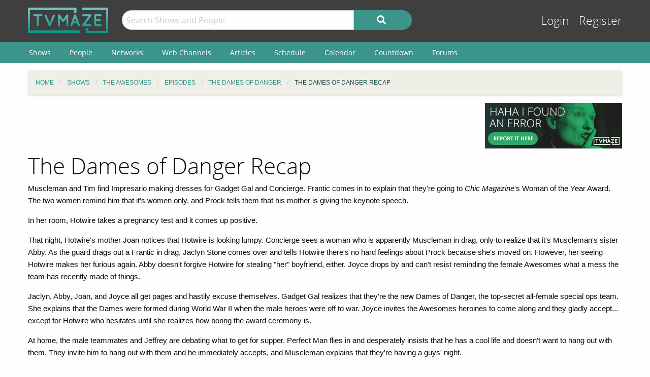

--- FILE ---
content_type: text/html; charset=UTF-8
request_url: https://www.tvmaze.com/recaps/178/the-awesomes-the-dames-of-danger-recap
body_size: 7280
content:
<!doctype html>
<html class="no-js" lang="en">
    <head>
        <meta charset="UTF-8"/>
        <meta name="viewport" content="width=device-width, initial-scale=1">
        <meta name="theme-color" content="#3c948b"/>
        
        <title>The Dames of Danger Recap - The Awesomes | TVmaze</title>

        <!-- Google Funding Choices CMP -->
        <script async src="https://fundingchoicesmessages.google.com/i/pub-3411540836559285?ers=1"></script>

        
        <link href="https://static.tvmaze.com/css/app.css?v=1769555546" rel="stylesheet">
<link href="https://static.tvmaze.com/css/ad.css?prebid" rel="stylesheet">
<script src="https://pagead2.googlesyndication.com/pagead/js/adsbygoogle.js?client=ca-pub-3411540836559285" async crossorigin="anonymous" onerror="window.__adsenseBlocked = true;"></script>
<script>paceOptions = {"elements":false,"eventLag":false,"document":false,"startOnPageLoad":false,"ajax":false,"restartOnRequestAfter":50,"ghostTime":0,"initialRate":0.5};
window.adsbygoogle = window.adsbygoogle || []; window.__adsenseBlocked = false;</script>
        <link rel="shortcut icon" href="https://static.tvmaze.com/images/favico/favicon.ico">

        <link rel="apple-touch-icon" sizes="57x57" href="https://static.tvmaze.com/images/favico/apple-touch-icon-57x57.png">
        <link rel="apple-touch-icon" sizes="114x114" href="https://static.tvmaze.com/images/favico/apple-touch-icon-114x114.png">
        <link rel="apple-touch-icon" sizes="72x72" href="https://static.tvmaze.com/images/favico/apple-touch-icon-72x72.png">
        <link rel="apple-touch-icon" sizes="144x144" href="https://static.tvmaze.com/images/favico/apple-touch-icon-144x144.png">
        <link rel="apple-touch-icon" sizes="60x60" href="https://static.tvmaze.com/images/favico/apple-touch-icon-60x60.png">
        <link rel="apple-touch-icon" sizes="120x120" href="https://static.tvmaze.com/images/favico/apple-touch-icon-120x120.png">
        <link rel="apple-touch-icon" sizes="76x76" href="https://static.tvmaze.com/images/favico/apple-touch-icon-76x76.png">
        <link rel="apple-touch-icon" sizes="152x152" href="https://static.tvmaze.com/images/favico/apple-touch-icon-152x152.png">
        <link rel="apple-touch-icon" sizes="180x180" href="https://static.tvmaze.com/images/favico/apple-touch-icon-180x180.png">

        <link rel="icon" type="image/png" href="https://static.tvmaze.com/images/favico/favicon-192x192.png" sizes="192x192">
        <link rel="icon" type="image/png" href="https://static.tvmaze.com/images/favico/favicon-160x160.png" sizes="160x160">
        <link rel="icon" type="image/png" href="https://static.tvmaze.com/images/favico/favicon-96x96.png" sizes="96x96">
        <link rel="icon" type="image/png" href="https://static.tvmaze.com/images/favico/favicon-16x16.png" sizes="16x16">
        <link rel="icon" type="image/png" href="https://static.tvmaze.com/images/favico/favicon-32x32.png" sizes="32x32">
        
        <meta name="msapplication-TileColor" content="#3c948b">
        <meta name="msapplication-TileImage" content="https://static.tvmaze.com/images/favico/mstile-144x144.png">
        <meta name="msapplication-config" content="https://static.tvmaze.com/images/favico/browserconfig.xml">

        <link rel="manifest" href="/static/manifest.json">

        <script>
            window.addEventListener('DOMContentLoaded', function() {
                $(document).foundation();
            });
        </script>

    </head>

        <body>
                
    
    <header id="site-header">
        <div id="top-header" class="row">
            <!--Site Logo -->
            <div class="small-6 medium-3 large-2 columns">
                <a href="/">
                    <img id="logo" src="https://static.tvmaze.com/images/tvm-header-logo.png" alt="TVmaze" title="Keep track of your shows. TV calendar, TV watchlist, TV information database, REST TV API and more.">
                </a>
            </div>

            <!--Search -->
            <div id="search" class="small-12 medium-6 large-7 columns small-order-2 medium-order-1 hide-for-print">
                <form class="" method="get" action="/search">
                    <div class="row collapse">
                        <div class="small-8 columns">
                                                        <input type="text" id="searchform-q" name="q" placeholder="Search Shows and People">                        </div>
                        <div class="small-4 columns">
                            <button type="submit" class="medium button postfix" alt="Search">
                                <i class="fa fa-search fa-lg" aria-hidden="true"></i>
                            </button>
                        </div>
                    </div>
                </form>
            </div>

            <!--User Tools-->
            <div id="user-tools" class="small-6 medium-3 columns small-order-1 medium-order-2">
                <div class="right">
                    <a class="access" href="/account/login">Login</a> <a class="access" href="/account/register">Register</a>
                                    </div>
            </div>
        </div>

        <div id="site-navigation" class="hide-for-print">
            <div class="row">
                <div class="title-bar columns" data-responsive-toggle="header-menu" data-hide-for="medium">
                    <div class="show-for-small-only" data-toggle="header-menu" aria-controls="header-menu">
                        <button class="menu-icon" type="button"></button>
                        <div class="title-bar-title">Menu</div>
                    </div>
                </div>
            </div>

            <div class="top-bar-left ">
                <div class="row">
                    <div id="header-menu" class="dropdown menu" data-dropdown-menu>
                        <ul class="menu vertical medium-horizontal">
                            <li><a href="/shows">Shows</a></li>
                            <li><a href="/people">People</a></li>
                            <li><a href="/networks">Networks</a></li>
                            <li><a href="/webchannels">Web Channels</a></li>
                            <li><a href="/articles">Articles</a></li>
                            <li><a href="/schedule">Schedule</a></li>
                            <li><a href="/calendar">Calendar</a></li>
                            <li><a href="/countdown">Countdown</a></li>
                            <li><a href="/forums">Forums</a></li>
                        </ul>
                    </div>
                </div>
            </div>
        </div>
    </header>


    <div class="row hide-for-print collapse">
        <div class="small-12 columns">
            <ul class="breadcrumbs"><li itemscope itemtype="http://data-vocabulary.org/Breadcrumb"><a href="/" itemprop="url"><span itemprop="title">Home</span></a></li><li itemscope itemtype="http://data-vocabulary.org/Breadcrumb"><a href="/shows" itemprop="url"><span itemprop="title">Shows</span></a></li><li itemscope itemtype="http://data-vocabulary.org/Breadcrumb"><a href="/shows/3483/the-awesomes" itemprop="url"><span itemprop="title">The Awesomes</span></a></li><li itemscope itemtype="http://data-vocabulary.org/Breadcrumb"><a href="/shows/3483/the-awesomes/episodes" itemprop="url"><span itemprop="title">Episodes</span></a></li><li itemscope itemtype="http://data-vocabulary.org/Breadcrumb"><a href="/episodes/310447/the-awesomes-3x06-the-dames-of-danger" itemprop="url"><span itemprop="title">The Dames of Danger</span></a></li><li itemscope itemtype="http://data-vocabulary.org/Breadcrumb" class="current"><span itemprop="title">The Dames of Danger Recap</span><a class="hidden" href="/recaps/178/the-awesomes-the-dames-of-danger-recap" itemprop="url"></a></li></ul>
            
            
            <section class="grid-x grid-padding-x margin-bottom">
                <div class="auto cell center">
                    
<div class="show-for-large">
    <div class="center" style="position:relative;width:728px;height:90px;margin:0 auto;">
        <a class="cinereus"
           href="https://www.tvmaze.com/premium?trial=1#subscriptions"
           style="position:absolute;top:0;left:0;z-index:1;width:728px;height:90px;">
            <img src="https://static.tvmaze.com/images/cinereus/72890_d.png"
                 alt="Try 30 days of free premium."
                 title="30 days probably isn't enough."
                 style="width:728px;height:90px;">
        </a>

        <ins class="adsbygoogle" style="display:block;position:absolute;top:0;left:0;z-index:2;width:728px;height:90px;" data-ad-client="ca-pub-3411540836559285" data-ad-slot="1926128949" data-full-width-responsive="false"></ins>
    </div>
</div>
                </div>

                <div class="small-3 cell show-for-medium center">
                    
<a href="/threads/33/anyone-can-contribute-you-have-the-power">
    <img
         src="https://static.tvmaze.com/images/tvmheader/contribute_tiny_v2.png"
         alt="Report data errors on shows or episodes"
         title="Contribute to the fastest growing TV show information database.">
</a>                </div>
            </section>

            <header class="columns">
                                    <h1 class="show-for-medium">The Dames of Danger Recap</h1>
                
                            </header>
        </div>
    </div>

            <div class="row" id="content">
            <div class="small-12 columns">
    
    



    <p>Muscleman and Tim find Impresario making dresses for Gadget Gal and Concierge. Frantic comes in to explain that they're going to <i>Chic Magazine</i>'s Woman of the Year Award. The two women remind him that it's women only, and Prock tells them that his mother is giving the keynote speech.</p>    <p>In her room, Hotwire takes a pregnancy test and it comes up positive.</p>    <p>That night, Hotwire's mother Joan notices that Hotwire is looking lumpy. Concierge sees a woman who is apparently Muscleman in drag, only to realize that it's Muscleman's sister Abby. As the guard drags out a Frantic in drag, Jaclyn Stone comes over and tells Hotwire there's no hard feelings about Prock because she's moved on. However, her seeing Hotwire makes her furious again. Abby doesn't forgive Hotwire for stealing "her" boyfriend, either. Joyce drops by and can't resist reminding the female Awesomes what a mess the team has recently made of things.</p>    <p>Jaclyn, Abby, Joan, and Joyce all get pages and hastily excuse themselves. Gadget Gal realizes that they're the new Dames of Danger, the top-secret all-female special ops team. She explains that the Dames were formed during World War II when the male heroes were off to war. Joyce invites the Awesomes heroines to come along and they gladly accept... except for Hotwire who hesitates until she realizes how boring the award ceremony is.</p>    <p>At home, the male teammates and Jeffrey are debating what to get for supper. Perfect Man flies in and desperately insists that he has a cool life and doesn't want to hang out with them. They invite him to hang out with them and he immediately accepts, and Muscleman explains that they're having a guys' night.</p>    <p>As they leave, Joyce explains that when she's not working, she is the Fireplug. Joyce demonstrates by ramming a waiter, and then leads the women into a nearby restroom. The Dames of Dangers HQ is any ladies' room. Mr. Danger projects an image of himself and explains that Backstory has stolen classified government information. While the others realize that Mr. Danger has a bathroom in every ladies' room, Hotwire worries that the mission is too dangerous. When she suggests that she might hang back, everyone figures that she's joking.</p>    <p>At home, the men pour drinks, light cigars, and play Uno. Perfect Man wants to do a panty raid, and ends up with Impresario's panties. Jeffrey wants to do party tricks, but finds that his spoon-balancing trick doesn't match up with the superheroes'. The TV runs an ad for Mr. Awesome's presidential opponent, and Perfect Man complains that the new Awesomes aren't doing any superhero stuff. The channel returns to the awards ceremony, and Muscleman complains that it's always women getting celebrated. They all decide to have an in-home men's award ceremony.</p>    <p>The Dames go to the casino where Backstory's men hang out. Concierge starts to hack the security system, but Joyce says that she's in charge and has a plan. She wants to dress sexy and seduce men, but everyone complains that it isn't very progressive. Joyce figures that womanhood is being powerful however they want, and they agree. Inside the casino, Joan strips naked while Abby heads for the one who looks like Prock. Concierge doesn't have any luck with an empowered seduction, and Jaclyn easily outdoes her. Gadget Gal uses a knife until Joyce reminds her to use seduction so the heroine kisses her victim.</p>    <p>At home, Perfect Man hosts and gets all of the awards. Prock writes all of his jokes, and they don't go well.</p>    <p>Hotwire tells the guy she's seducing that she's pregnant. While the guy walks away, the other women complain that they're not having much luck... except for Joyce, who is in a hot tub with three men.</p>    <p>Everyone finally gets awards except for Prock, not even the most Desperate for an Award Award.</p>    <p>The guards usher Joan out, and Hotwire vomits on one of their jackets. The guards are too busy going to meet Backstory at the docks at midnight, and the Dames overhear them talking. They drive to the docks in a housekeeping service van and have a bitch session while they wait. Hotwire finally complains about what happens if a female superhero wants to have a family, but is interrupted when Backstory arrives.</p>    <p>Perfect Man does a closing number to wrap up the ceremony and Frantic hands out gift bags paid for with Impresario's credit card. Muscleman figures the women are off getting pedicures and trying on dresses.</p>    <p>At the docks, the Dames beat up Backstory's men while he bores people with his backstory. Hotwire tries to stay out of the way, but Backstory makes a run for it. However, she steps out of the way instead.</p>      <p>Back at the ladies' room, the others complain that Hotwire let the villain get away. She finally tells them that she's pregnant and Prock is the father. Hotwire admits that she hasn't talked to Prock yet and right now she just wants to be a superhero. Gadget Gal says that over her two careers, she's seen things change and is sure Hotwire can pull it off. Mr. Danger comes on and says that Backstory is making the exchange at a park. As the Dames leave, Jaclyn assures Hotwire that they'll keep her clear of the action.</p>    <p>At the park, the Dames confront Backstory and the villain runs for it. Hotwire watches from a nearby park bench and makes small talk with a passing mother and her baby. The mother tells some very long stories about her children. Meanwhile, the other Dames capture Backstory and beat him for the name of his buyer. He finally says that he was meeting Long Story, a villainess who tells long boring stories about her children.</p>    <p>Hotwire notices the top-secret folder in her new friend's purse Long Story notices her glowing and attacks her with fire blasts, and Hotwire defends herself. The heroine finally knocks out Long Story and catches her baby as it falls. The other Dames run over and Hotwire says that now she's convinced that she can have a baby and a superhero career.</p>    <p>Later, the Dames report to a ladies' room and Agent Van Buren comes in and tells them that the only thing on the stolen drive was photos of the Dames going to the bathroom. Van Buren assures them that Mr. Danger will no longer be overseeing the team. He presents their new overseer Calvin Anderson... a black man.</p>    <p>At the house, Jeffrey admits that he keeps the spoon on his nose with glue. As he prepares to go to the ER, Concierge, Gadget Gal, and Hotwire return and claim that the just did girl stuff all night. Prock and Hotwire go to bed, and Prock complains about not getting any trophies. Hotwire tells him that they're having a baby and Prock faints.</p>
    <div class="right">
        <div class="social-buttons">
            <span>Share this on:</span>
    
    <a id="facebook" target="_blank" rel="noopener" href="https://www.facebook.com/sharer/sharer.php?u=https%3A%2F%2Fwww.tvmaze.com%2Frecaps%2F178%2Fthe-awesomes-the-dames-of-danger-recap" title="facebook"><i class="fab fa-facebook-square fa-2x"></i></a>
    <a id="reddit" target="_blank" rel="noopener" href="//www.reddit.com/submit?url=https%3A%2F%2Fwww.tvmaze.com%2Frecaps%2F178%2Fthe-awesomes-the-dames-of-danger-recap" title="reddit"><i class="fab fa-reddit-square fa-2x"></i></a>
    <a id="tumblr" target="_blank" rel="noopener" href="http://www.tumblr.com/share/link?url=https%3A%2F%2Fwww.tvmaze.com%2Frecaps%2F178%2Fthe-awesomes-the-dames-of-danger-recap" title="tumblr"><i class="fab fa-tumblr-square fa-2x"></i></a>
</div>
    </div>

    <p>
        Written by <a href="/users/3276/gadfly">Gadfly</a> on Oct 6, 2015    </p>



        <div class="edit">
            

        </div>

                </div>
        </div>
    
    <div class="row"><center class="small-12 columns">
<a class="cinereus" href="https://www.tvmaze.com/premium?trial=1#subscriptions">
    <img src="https://static.tvmaze.com/images/cinereus/72890_d.png" alt="Try 30 days of free premium." title="30 days probably isn't enough.">
</a>
<div id="rc-widget-12a617" data-rc-widget data-widget-host="habitat" data-endpoint="//trends.revcontent.com" data-widget-id="141812"></div>
<script type="text/javascript" src="https://assets.revcontent.com/master/delivery.js" defer="defer"></script>
</center>
</div>

    <footer id="site-footer" class="row">
        <div id="fs-select-footer"></div>
        
        <div class="small-12 cell">
            <hr>
            <div class="hide-for-print grid-x grid-padding-x">
                <div class="medium-6 cell left">
                        <div class="auto cell">
                            <ul id="follow" class="menu">
                                <li>Follow us on:</li>
                                <li id="facebook"><a href="https://facebook.com/tvmaze" title="TVmaze Facebook page"><i class="fab fa-facebook fa-lg"></i></a></li>
                                <li id="instagram"><a href="https://www.instagram.com/tvmazecom/" rel="publisher" title="TVmaze Instagram page"><i class="fab fa-instagram fa-lg"></i></a></li>
                                <li id="reddit"><a href="https://www.reddit.com/r/tvmaze" title="TVmaze Reddit page"><i class="fab fa-reddit fa-lg"></i></a></li>
                            </ul>
                        </div>
                        <div id="copyright" class="auto cell">
                            <span title="copyright tvmaze.com">© TVmaze.com</span>
                        </div>
                </div>
                <div id="menu" class="medium-6 cell right">
                    <div class="grid-x">
                        <div class="auto cell">
                            <ul class="menu primary">
                                <li><a href="/site/features">Features</a></li>
                                <li><a href="/api">API</a></li>
                                <li><a href="/blog">Blog</a></li>
                                <li><a href="/request/create">Request a Show</a></li>
                                <li><a href="/faqs/9/data-policies">Data Policies</a></li>
                            </ul>
                        </div>
                    </div>
                    <div class="grid-x">
                        <div class="auto cell">
                            <ul class="menu secondary">
                                <li><a href="/site/copyright">Copyright Policy</a></li>
                                <li><a href="/site/privacy">Privacy Policy</a></li>
                                <li><a href="/site/tos">ToS</a></li>
                            </ul>
                        </div>
                    </div>
                </div>


            </div>
        </div>
    </footer>

    <div id="modal" class="reveal" data-reveal></div>

    <link href="https://static.tvmaze.com/assets/1342998462/themes/pace-theme-flash.css?v=1494877327" rel="stylesheet">
<link href="https://static.tvmaze.com/intvendor/fontawesome/css/all.min.css?v=1723555952" rel="stylesheet">
<link href="https://static.tvmaze.com/intvendor/opensans/opensans.css?v=1723555952" rel="stylesheet">
<script src="https://static.tvmaze.com/js/tvmaze.js?v=1723555952" defer></script>
<script src="https://static.tvmaze.com/assets/3761250601/jquery.min.js?v=1693229950" defer></script>
<script src="https://static.tvmaze.com/assets/2217609914/foundation.min.js?v=1586388471" defer></script>
<script src="https://static.tvmaze.com/assets/1906699040/yii.js?v=1721332200" defer></script>
<script src="https://static.tvmaze.com/assets/1342998462/pace.min.js?v=1494877327" defer></script>
<script src="https://static.tvmaze.com/js/loggedout.js?v=1723555952" defer></script>
<script src="https://static.tvmaze.com/js/worker/init.js?v=1723555952" defer></script>
<script>(adsbygoogle = window.adsbygoogle || []).push({});</script>
            <script src="https://static.tvmaze.com/js/prebid.js"></script>

        <script>
            var _paq = _paq || [];

                    </script>

        <noscript><p><img src="//totem.tvmaze.com/tvmaze.php?idsite=1" style="border:0;" alt="" /></p></noscript>

        <script async src="https://static.tvmaze.com/js/paq.js?v=1723812271"></script>
        </body>
</html>


--- FILE ---
content_type: text/html; charset=utf-8
request_url: https://www.google.com/recaptcha/api2/aframe
body_size: 269
content:
<!DOCTYPE HTML><html><head><meta http-equiv="content-type" content="text/html; charset=UTF-8"></head><body><script nonce="9mIgvH86bjz4B4GQQWm8Vw">/** Anti-fraud and anti-abuse applications only. See google.com/recaptcha */ try{var clients={'sodar':'https://pagead2.googlesyndication.com/pagead/sodar?'};window.addEventListener("message",function(a){try{if(a.source===window.parent){var b=JSON.parse(a.data);var c=clients[b['id']];if(c){var d=document.createElement('img');d.src=c+b['params']+'&rc='+(localStorage.getItem("rc::a")?sessionStorage.getItem("rc::b"):"");window.document.body.appendChild(d);sessionStorage.setItem("rc::e",parseInt(sessionStorage.getItem("rc::e")||0)+1);localStorage.setItem("rc::h",'1769905796368');}}}catch(b){}});window.parent.postMessage("_grecaptcha_ready", "*");}catch(b){}</script></body></html>

--- FILE ---
content_type: application/javascript; charset=utf-8
request_url: https://fundingchoicesmessages.google.com/f/AGSKWxXegLjw4Ag3ejECAvnRIcOJIYA_J9uMQjHu6Mw3irgArqJEiF4IryC9ZvQ2HESRyIRnRbfPOx3E2kIYBS7TvSHMW_ZuNlmsrlvcEmLwFnW5R_t2LXkIH9H4SihW8E2vakOyp7OQkrYtm2585JtPYzaDD-Qy5jF5lJaGg8iHzBIGu2Xi-Xt_vQjTm1LL/_/ugoads./embed-ad-/ad/sponsored-/780x90./adnetwork.
body_size: -1283
content:
window['c2d20509-7277-4388-8cae-1b803a956e94'] = true;